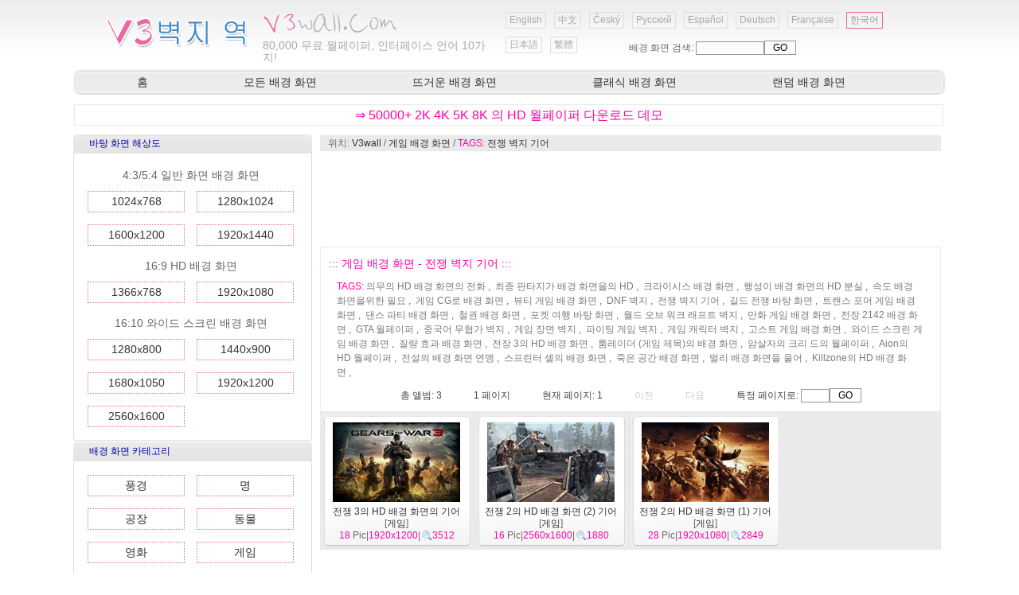

--- FILE ---
content_type: text/html
request_url: http://www.v3wall.com/ko/html/tags/Gears-of-War-Wallpaper.html
body_size: 6136
content:


<!DOCTYPE html PUBLIC "-//W3C//DTD XHTML 1.0 Transitional//EN" "http://www.w3.org/TR/xhtml1/DTD/xhtml1-transitional.dtd">
<html xmlns="http://www.w3.org/1999/xhtml">
<head>
<meta http-equiv="Content-Type" content="text/html; charset=utf-8" />
<title>전쟁 벽지 기어 | TAGS -페이지 1 - 게임 배경 화면 - V3 벽지 역</title>
<script type="text/javascript" src="/ko/js/v3wall_pub.js"></script>
<link href="/ko/css/pub.css" rel="stylesheet" type="text/css" />
</head>

<body>
<table width="1100" border="0" cellspacing="0" cellpadding="0">
  <tr>
    <td height="86">
      <div class="web_top_banner">
         <div class="web_top_banner_log"><a href="/ko/" title="V3 벽지 역"><img src="/ko/image/web_top_log.gif" border="0" /></a></div>
         <div class="web_top_banner_log_en"><img src="/ko/image/web_top_log_en.gif" border="0" /></div>
         <div class="web_top_banner_txt"><span>80,000</span> 무료 월페이퍼, 인터페이스 언어 10가지!</div>
         <div class="lan_top">
	<div class="url_lan"><a href="/en/">English</a></div>
	<div class="url_lan"><a href="/">中文</a></div>
	<div class="url_lan"><a href="/cs/">Český</a></div>
	<div class="url_lan"><a href="/ru/">Русский</a></div>
	<div class="url_lan"><a href="/es/">Español</a></div>
	<div class="url_lan"><a href="/de/">Deutsch</a></div>
	<div class="url_lan"><a href="/fr/">Française</a></div>
	<div class="url_lan2"><a href="/ko/">한국어</a></div>
	<div class="url_lan"><a href="/ja/">日本語</a></div>
	<div class="url_lan"><a href="/cht/">繁體</a></div>
         </div>
         <div class="web_top_banner_gg_search">
배경 화면 검색: <input type="text"  ID="in_txt" class="web_left_search_text" /><input type="button" value="GO"  class="web_left_search_button" onclick="search()" />
         </div>
      </div>
    </td>
  </tr>
  <tr>
    <td><table width="100%" height="35" border="0" cellpadding="0" cellspacing="0">
      <tr>
        <td width="12" background="/ko/image/web_top_url_left.gif">&nbsp;</td>
        <td background="/ko/image/web_top_url_m.gif">
           <div class="menu_top">
	 <a href="/ko/">홈</a>
	 <a href="/ko/html/pic_item/pic_item_0_2.html">모든 배경 화면</a>
	 <a href="/ko/html/pic_item/pic_item_hot_1.html">뜨거운 배경 화면</a>
	 <a href="/ko/html/pic_item/pic_item_classic_1.html">클래식 배경 화면</a>
	 <a href="/ko/html/pic_item/pic_item_random_1.html">랜덤 배경 화면</a>
            </div>
        </td>
        <td width="12" background="/ko/image/web_top_url_right.gif">&nbsp;</td>
      </tr>
    </table></td>
  </tr>
  <tr>
    <td>
      <div class="web_top_ads">
           <div align="center">
            <a href="#" rel="nofollow" onclick="window.location.href='https://'+'kr'+'.best'+'-wallpaper'+'.net';" style="color:#ff00aa;font-size:16px;line-height:20px;">&rArr; 50000+ 2K 4K 5K 8K 의 HD 월페이퍼 다운로드 데모</a>
          </div>
      </div>
    </td>
  </tr>
  <tr>
    <td>
      <div style="width:1099px; position:relative;">
          <div class="web_left">
	            <table width="300" border="0" cellpadding="0" cellspacing="0">
	  <tr><td height="25"  background="/ko/image/web_left_top.gif"><div class="menu_left_title">바탕 화면 해상도</div></td></tr>
	  <tr>
                    <td class="menu_left_td" >
                        <div class="menu_left">
                               <span>4:3/5:4 일반 화면 배경 화면</span>
                               <a href="/ko/html/pic_size/1024_768/pic_size_1024_768_1.html">1024x768</a>
                               <a href="/ko/html/pic_size/1280_1024/pic_size_1280_1024_1.html">1280x1024</a>
                               <a href="/ko/html/pic_size/1600_1200/pic_size_1600_1200_1.html">1600x1200</a>
                               <a href="/ko/html/pic_size/1920_1440/pic_size_1920_1440_1.html">1920x1440</a>
                               <span>16:9 HD 배경 화면</span>
                               <a href="/ko/html/pic_size/1366_768/pic_size_1366_768_1.html">1366x768</a>
                               <a href="/ko/html/pic_size/1920_1080/pic_size_1920_1080_1.html">1920x1080</a>
                               <span>16:10 와이드 스크린 배경 화면</span>
                               <a href="/ko/html/pic_size/1280_800/pic_size_1280_800_1.html">1280x800</a>
                               <a href="/ko/html/pic_size/1440_900/pic_size_1440_900_1.html">1440x900</a>
                               <a href="/ko/html/pic_size/1680_1050/pic_size_1680_1050_1.html">1680x1050</a>
                               <a href="/ko/html/pic_size/1920_1200/pic_size_1920_1200_1.html">1920x1200</a>
                               <a href="/ko/html/pic_size/2560_1600/pic_size_2560_1600_1.html">2560x1600</a>
                          </div>
                     </td>
                  </tr>
	  <tr><td height="6"  background="/ko/image/web_left_bottom.gif"></td></tr>
             </table>

             <table width="300" border="0" cellpadding="0" cellspacing="0">
	  <tr><td height="25"  background="/ko/image/web_left_top.gif"><div class="menu_left_title">배경 화면 카테고리</div></td></tr>
	  <tr>
                    <td class="menu_left_td" >
                        <div class="menu_left">
		   <a href="/ko/html/pic_item/pic_item_1_1.html">풍경</a>
		   <a href="/ko/html/pic_item/pic_item_2_1.html">명</a>
		   <a href="/ko/html/pic_item/pic_item_3_1.html">공장</a>
		   <a href="/ko/html/pic_item/pic_item_4_1.html">동물</a>
		   <a href="/ko/html/pic_item/pic_item_5_1.html">영화</a>
		   <a href="/ko/html/pic_item/pic_item_6_1.html">게임</a>
		   <a href="/ko/html/pic_item/pic_item_7_1.html">만화</a>
		   <a href="/ko/html/pic_item/pic_item_8_1.html">디자인</a>
		   <a href="/ko/html/pic_item/pic_item_9_1.html">사진</a>
		   <a href="/ko/html/pic_item/pic_item_10_1.html">스포츠</a>
		   <a href="/ko/html/pic_item/pic_item_11_1.html">광고</a>
		   <a href="/ko/html/pic_item/pic_item_12_1.html">차</a>
		   <a href="/ko/html/pic_item/pic_item_13_1.html">시스템</a>
		   <a href="/ko/html/pic_item/pic_item_14_1.html">군사</a>
		   <a href="/ko/html/pic_item/pic_item_15_1.html">축제</a>
		   <a href="/ko/html/pic_item/pic_item_16_1.html">다른</a>
                          </div>
                     </td>
                  </tr>
	  <tr><td height="6"  background="/ko/image/web_left_bottom.gif"></td></tr>
             </table>

           </div>

          <div class="web_right">
               <div class="web_right_pointer">위치: <a href="/ko/">V3wall</a> / <a href="/ko/html/pic_item/pic_item_6_1.html">게임 배경 화면</a> / <font color="#ff00aa">TAGS: </font><a href="/ko/html/tags/Gears-of-War-Wallpaper_1.html">전쟁 벽지 기어</a></div>

               <div class="web_right_ads">
<script type="text/javascript"><!--
google_ad_client = "pub-2386338669442237";
/* 728x90, 10-5-14 */
google_ad_slot = "5621169124";
google_ad_width = 728;
google_ad_height = 90;
//-->
</script>
<script type="text/javascript"
src="http://pagead2.googlesyndication.com/pagead/show_ads.js">
</script>
               </div>

	   <div class="web_right_title">
	      <span>::: 게임 배경 화면 - 전쟁 벽지 기어 :::</span><br>

                  <div class="web_right_tags"><font color="#ff00aa">TAGS: </font>
                   <a href="/ko/html/tags/Call-of-Duty-HD-Wallpapers.html">의무의 HD 배경 화면의 전화</a>&nbsp;,&nbsp;&nbsp;<a href="/ko/html/tags/Final-Fantasy-HD-Wallpapers.html">최종 판타지가 배경 화면을의 HD</a>&nbsp;,&nbsp;&nbsp;<a href="/ko/html/tags/Crysis-Wallpaper.html">크라이시스 배경 화면</a>&nbsp;,&nbsp;&nbsp;<a href="/ko/html/tags/Lost-Planet-2-HD-Wallpapers.html">행성이 배경 화면의 HD 분실</a>&nbsp;,&nbsp;&nbsp;<a href="/ko/html/tags/Need-for-Speed-Wallpapers.html">속도 배경 화면을위한 필요</a>&nbsp;,&nbsp;&nbsp;<a href="/ko/html/tags/Game-CG-Wallpaper.html">게임 CG로 배경 화면</a>&nbsp;,&nbsp;&nbsp;<a href="/ko/html/tags/Beauty-Games-Wallpapers.html">뷰티 게임 배경 화면</a>&nbsp;,&nbsp;&nbsp;<a href="/ko/html/tags/DNF-wallpaper.html">DNF 벽지</a>&nbsp;,&nbsp;&nbsp;<a href="/ko/html/tags/Gears-of-War-Wallpaper.html">전쟁 벽지 기어</a>&nbsp;,&nbsp;&nbsp;<a href="/ko/html/tags/Guild-Wars-Wallpaper.html">길드 전쟁 바탕 화면</a>&nbsp;,&nbsp;&nbsp;<a href="/ko/html/tags/Transformers-game-wallpapers.html">트랜스 포머 게임 배경 화면</a>&nbsp;,&nbsp;&nbsp;<a href="/ko/html/tags/Dance-Party-Wallpapers.html">댄스 파티 배경 화면</a>&nbsp;,&nbsp;&nbsp;<a href="/ko/html/tags/Tekken-Wallpaper.html">철권 배경 화면</a>&nbsp;,&nbsp;&nbsp;<a href="/ko/html/tags/Pocket-Journey-Wallpaper.html">포켓 여행 바탕 화면</a>&nbsp;,&nbsp;&nbsp;<a href="/ko/html/tags/World-of-Warcraft-wallpaper.html">월드 오브 워크 래프트 벽지</a>&nbsp;,&nbsp;&nbsp;<a href="/ko/html/tags/Cartoon-game-wallpapers.html">만화 게임 배경 화면</a>&nbsp;,&nbsp;&nbsp;<a href="/ko/html/tags/Battlefield-2142-wallpapers.html">전장 2142 배경 화면</a>&nbsp;,&nbsp;&nbsp;<a href="/ko/html/tags/GTA-wallpapers.html">GTA 월페이퍼</a>&nbsp;,&nbsp;&nbsp;<a href="/ko/html/tags/Chinese-Paladin-wallpaper.html">중국어 무협가 벽지</a>&nbsp;,&nbsp;&nbsp;<a href="/ko/html/tags/Game-scene-wallpaper.html">게임 장면 벽지</a>&nbsp;,&nbsp;&nbsp;<a href="/ko/html/tags/Fighting-game-wallpaper.html">파이팅 게임 벽지</a>&nbsp;,&nbsp;&nbsp;<a href="/ko/html/tags/Game-character-wallpaper.html">게임 캐릭터 벽지</a>&nbsp;,&nbsp;&nbsp;<a href="/ko/html/tags/Ghost-Game-Wallpapers.html">고스트 게임 배경 화면</a>&nbsp;,&nbsp;&nbsp;<a href="/ko/html/tags/Widescreen-Game-Wallpapers.html">와이드 스크린 게임 배경 화면</a>&nbsp;,&nbsp;&nbsp;<a href="/ko/html/tags/Mass-Effect-Wallpapers.html">질량 효과 배경 화면</a>&nbsp;,&nbsp;&nbsp;<a href="/ko/html/tags/Battlefield-3-HD-Wallpapers.html">전장 3의 HD 배경 화면</a>&nbsp;,&nbsp;&nbsp;<a href="/ko/html/tags/Tomb-Raider-wallpapers.html">툼레이더 (게임 제목)의 배경 화면</a>&nbsp;,&nbsp;&nbsp;<a href="/ko/html/tags/Assassins-Creed-wallpapers.html">암살자의 크리 드의 월페이퍼</a>&nbsp;,&nbsp;&nbsp;<a href="/ko/html/tags/Aion-HD-wallpapers.html">Aion의 HD 월페이퍼</a>&nbsp;,&nbsp;&nbsp;<a href="/ko/html/tags/League-of-Legends-wallpapers.html">전설의 배경 화면 연맹</a>&nbsp;,&nbsp;&nbsp;<a href="/ko/html/tags/Splinter-Cell-wallpapers.html">스프린터 셀의 배경 화면</a>&nbsp;,&nbsp;&nbsp;<a href="/ko/html/tags/Dead-Space-wallpapers.html">죽은 공간 배경 화면</a>&nbsp;,&nbsp;&nbsp;<a href="/ko/html/tags/Far-Cry-wallpapers.html">멀리 배경 화면을 울어</a>&nbsp;,&nbsp;&nbsp;<a href="/ko/html/tags/Killzone-HD-Wallpapers.html">Killzone의 HD 배경 화면</a>&nbsp;,&nbsp;&nbsp;
                 </div>


	      <div class="web_right_title_pg"><span>총 앨범: 3</span><span><font id="pgcount">1</font> 페이지</span><span>현재 페이지: <font id="nowpg">1</font></span><span><font color='#cccccc'>이전</font></span><span><font color='#cccccc'>다음</font></span><span>특정 페이지로: <input name="pgnum" id="pgnum" type="text" size="2" maxlength="5" class="web_right_title_pg_text" /><input type="button" value="GO" class="web_right_title_pg_button" onclick="gotopage()" /></span> </div>
	   </div>

               <div class="web_right_main">

		<div class="s_p_list">
		      <div class="s_p_list_pic">
			 <a href="/ko/html/pic_list/pic_list_3889_1.html" target="_blank"><img src="/wallpaper/small/1109/small_20110923105532454453.jpg" alt="전쟁 3의 HD 배경 화면의 기어" title="전쟁 3의 HD 배경 화면의 기어 - 조회: 3512" /></a>
		      </div>
		      <div class="s_p_list_title">
			<a href="/ko/html/pic_list/pic_list_3889_1.html" target="_blank">전쟁 3의 HD 배경 화면의 기어</a> [<a href="/ko/html/pic_item/pic_item_6_1.html">게임</a>]
		      </div>
		      <div class="s_p_list_other">
			<font color="#ff00aa">18</font> Pic|<font color="#ff00aa">1920x1200</font>|<span><font color="#ff00aa">3512</font></span>
 		     </div>
		</div>

		<div class="s_p_list">
		      <div class="s_p_list_pic">
			 <a href="/ko/html/pic_list/pic_list_2164_1.html" target="_blank"><img src="/wallpaper/small/1006/small_201006010927481279310.jpg" alt="전쟁 2의 HD 배경 화면 (2) 기어" title="전쟁 2의 HD 배경 화면 (2) 기어 - 조회: 1880" /></a>
		      </div>
		      <div class="s_p_list_title">
			<a href="/ko/html/pic_list/pic_list_2164_1.html" target="_blank">전쟁 2의 HD 배경 화면 (2) 기어</a> [<a href="/ko/html/pic_item/pic_item_6_1.html">게임</a>]
		      </div>
		      <div class="s_p_list_other">
			<font color="#ff00aa">16</font> Pic|<font color="#ff00aa">2560x1600</font>|<span><font color="#ff00aa">1880</font></span>
 		     </div>
		</div>

		<div class="s_p_list">
		      <div class="s_p_list_pic">
			 <a href="/ko/html/pic_list/pic_list_2144_1.html" target="_blank"><img src="/wallpaper/small/1005/small_201005301012461080871.jpg" alt="전쟁 2의 HD 배경 화면 (1) 기어" title="전쟁 2의 HD 배경 화면 (1) 기어 - 조회: 2849" /></a>
		      </div>
		      <div class="s_p_list_title">
			<a href="/ko/html/pic_list/pic_list_2144_1.html" target="_blank">전쟁 2의 HD 배경 화면 (1) 기어</a> [<a href="/ko/html/pic_item/pic_item_6_1.html">게임</a>]
		      </div>
		      <div class="s_p_list_other">
			<font color="#ff00aa">28</font> Pic|<font color="#ff00aa">1920x1080</font>|<span><font color="#ff00aa">2849</font></span>
 		     </div>
		</div>

                </div>

               <div class="web_right_ads">
<script type="text/javascript"><!--
google_ad_client = "pub-2386338669442237";
/* 728x90, 10-5-14 */
google_ad_slot = "5621169124";
google_ad_width = 728;
google_ad_height = 90;
//-->
</script>
<script type="text/javascript"
src="http://pagead2.googlesyndication.com/pagead/show_ads.js">
</script>
               </div>

               <div align="center"><div class="pg_pointer"><div class="pg_pointer"><span class="dispg">첫 페이지</span><span class="dispg">이전</span><span class="nowpg">1</span><span class="dispg">다음</span><span class="dispg">마지막 페이지</span></div></div></div>


	  <div class="web_right_title">
	      <span>::: 게임 배경 화면 - 뜨거운 배경 화면 :::</span>
	  </div>
               <div class="web_right_main">

		<div class="s_p_list">
		      <div class="s_p_list_pic">
			 <a href="/ko/html/pic_list/pic_list_469_1.html" target="_blank"><img src="/wallpaper/small/0912/small_20091204110945394862.jpg" alt="콜 오브 듀티 6 : 2 바탕 화면의 HD 현대 전쟁" title="콜 오브 듀티 6 : 2 바탕 화면의 HD 현대 전쟁 - 조회: 50557" /></a>
		      </div>
		      <div class="s_p_list_title">
			<a href="/ko/html/pic_list/pic_list_469_1.html" target="_blank">콜 오브 듀티 6 : 2 바탕 화면의 HD 현대 전쟁</a> [<a href="/ko/html/pic_item/pic_item_6_1.html">게임</a>]
		      </div>
		      <div class="s_p_list_other">
			<font color="#ff00aa">40</font> Pic|<font color="#ff00aa">1920x1080</font>|<span><font color="#ff00aa">50557</font></span>
 		     </div>
		</div>

		<div class="s_p_list">
		      <div class="s_p_list_pic">
			 <a href="/ko/html/pic_list/pic_list_3953_1.html" target="_blank"><img src="/wallpaper/small/1201/small_20120104010123374123.jpg" alt="엘더 스크롤 V : Skyrim HD 배경 화면" title="엘더 스크롤 V : Skyrim HD 배경 화면 - 조회: 26739" /></a>
		      </div>
		      <div class="s_p_list_title">
			<a href="/ko/html/pic_list/pic_list_3953_1.html" target="_blank">엘더 스크롤 V : Skyrim HD 배경 화면</a> [<a href="/ko/html/pic_item/pic_item_6_1.html">게임</a>]
		      </div>
		      <div class="s_p_list_other">
			<font color="#ff00aa">23</font> Pic|<font color="#ff00aa">1920x1080</font>|<span><font color="#ff00aa">26739</font></span>
 		     </div>
		</div>

		<div class="s_p_list">
		      <div class="s_p_list_pic">
			 <a href="/ko/html/pic_list/pic_list_1606_1.html" target="_blank"><img src="/wallpaper/small/1004/small_20100405011320225161.jpg" alt="최종 판타지 13의 HD 월페이퍼 (3)" title="최종 판타지 13의 HD 월페이퍼 (3) - 조회: 26465" /></a>
		      </div>
		      <div class="s_p_list_title">
			<a href="/ko/html/pic_list/pic_list_1606_1.html" target="_blank">최종 판타지 13의 HD 월페이퍼 (3)</a> [<a href="/ko/html/pic_item/pic_item_6_1.html">게임</a>]
		      </div>
		      <div class="s_p_list_other">
			<font color="#ff00aa">55</font> Pic|<font color="#ff00aa">1920x1080</font>|<span><font color="#ff00aa">26465</font></span>
 		     </div>
		</div>

		<div class="s_p_list">
		      <div class="s_p_list_pic">
			 <a href="/ko/html/pic_list/pic_list_3298_1.html" target="_blank"><img src="/wallpaper/small/1011/small_20101116091616601340.jpg" alt="콜 오브 듀티 : 블랙 본부의 HD 벽지 (2)" title="콜 오브 듀티 : 블랙 본부의 HD 벽지 (2) - 조회: 25144" /></a>
		      </div>
		      <div class="s_p_list_title">
			<a href="/ko/html/pic_list/pic_list_3298_1.html" target="_blank">콜 오브 듀티 : 블랙 본부의 HD 벽지 (2)</a> [<a href="/ko/html/pic_item/pic_item_6_1.html">게임</a>]
		      </div>
		      <div class="s_p_list_other">
			<font color="#ff00aa">72</font> Pic|<font color="#ff00aa">1920x1200</font>|<span><font color="#ff00aa">25144</font></span>
 		     </div>
		</div>

		<div class="s_p_list">
		      <div class="s_p_list_pic">
			 <a href="/ko/html/pic_list/pic_list_4014_1.html" target="_blank"><img src="/wallpaper/small/1204/small_201204141221041074503.jpg" alt="암살자의 신조 3의 HD 월페이퍼" title="암살자의 신조 3의 HD 월페이퍼 - 조회: 18027" /></a>
		      </div>
		      <div class="s_p_list_title">
			<a href="/ko/html/pic_list/pic_list_4014_1.html" target="_blank">암살자의 신조 3의 HD 월페이퍼</a> [<a href="/ko/html/pic_item/pic_item_6_1.html">게임</a>]
		      </div>
		      <div class="s_p_list_other">
			<font color="#ff00aa">20</font> Pic|<font color="#ff00aa">1920x1200</font>|<span><font color="#ff00aa">18027</font></span>
 		     </div>
		</div>

		<div class="s_p_list">
		      <div class="s_p_list_pic">
			 <a href="/ko/html/pic_list/pic_list_3919_1.html" target="_blank"><img src="/wallpaper/small/1111/small_20111110050833300234.jpg" alt="MW3의 HD 배경 화면 : 듀티 콜 오브" title="MW3의 HD 배경 화면 : 듀티 콜 오브 - 조회: 17246" /></a>
		      </div>
		      <div class="s_p_list_title">
			<a href="/ko/html/pic_list/pic_list_3919_1.html" target="_blank">MW3의 HD 배경 화면 : 듀티 콜 오브</a> [<a href="/ko/html/pic_item/pic_item_6_1.html">게임</a>]
		      </div>
		      <div class="s_p_list_other">
			<font color="#ff00aa">15</font> Pic|<font color="#ff00aa">1920x1080</font>|<span><font color="#ff00aa">17246</font></span>
 		     </div>
		</div>

		<div class="s_p_list">
		      <div class="s_p_list_pic">
			 <a href="/ko/html/pic_list/pic_list_1022_1.html" target="_blank"><img src="/wallpaper/small/1001/small_201001280115032459774.jpg" alt="콜 오브 듀티 6 : 현대 전쟁 2의 HD 월페이퍼 (2)" title="콜 오브 듀티 6 : 현대 전쟁 2의 HD 월페이퍼 (2) - 조회: 16180" /></a>
		      </div>
		      <div class="s_p_list_title">
			<a href="/ko/html/pic_list/pic_list_1022_1.html" target="_blank">콜 오브 듀티 6 : 현대 전쟁 2의 HD 월페이퍼 (2)</a> [<a href="/ko/html/pic_item/pic_item_6_1.html">게임</a>]
		      </div>
		      <div class="s_p_list_other">
			<font color="#ff00aa">42</font> Pic|<font color="#ff00aa">1920x1200</font>|<span><font color="#ff00aa">16180</font></span>
 		     </div>
		</div>

		<div class="s_p_list">
		      <div class="s_p_list_pic">
			 <a href="/ko/html/pic_list/pic_list_4158_1.html" target="_blank"><img src="/wallpaper/small/1210/small_20121026122750387444.jpg" alt="주민 이블 6 HD 게임 배경 화면" title="주민 이블 6 HD 게임 배경 화면 - 조회: 15969" /></a>
		      </div>
		      <div class="s_p_list_title">
			<a href="/ko/html/pic_list/pic_list_4158_1.html" target="_blank">주민 이블 6 HD 게임 배경 화면</a> [<a href="/ko/html/pic_item/pic_item_6_1.html">게임</a>]
		      </div>
		      <div class="s_p_list_other">
			<font color="#ff00aa">16</font> Pic|<font color="#ff00aa">1920x1080</font>|<span><font color="#ff00aa">15969</font></span>
 		     </div>
		</div>

                </div>

        </div>
      </div>
    </td>
  </tr>
  <tr>
    <td height="15"></td>
  </tr>
  <tr>
    <td class="web_bottom" align="center">
회사 소개&nbsp;&nbsp;|&nbsp;&nbsp;<a href="mailto:v3wall@163.com" class="lj3">접촉</a>&nbsp;&nbsp;|&nbsp;&nbsp;<a href="#" class="lj3" onclick="addtofav()" >즐겨찾기</a>&nbsp;&nbsp;|&nbsp;&nbsp;<a href="#" class="lj3" onclick="sethomepg()" >홈페이지</a>&nbsp;&nbsp;|&nbsp;&nbsp;관련 문제&nbsp;&nbsp;|&nbsp;&nbsp;사이트맵 &nbsp;&nbsp;Copyright (c) 2009-2015 <a href="/ko/" class="lj3">v3wall.com</a><br />
사이트가 모두 벽지, 인터넷에서, 수집 저자에 소유하여, 상업적인 목적을 위해 사용하지 말아주세요!<br>
<a href="/en/" class="lj3" title="English"><img src="/ko/image/lan/uk.gif" border="0">EN</a> <a href="/" class="lj3"  title="中文"><img src="/ko/image/lan/cn.gif" border="0">CN</a> <a href="/cs/" class="lj3" title="Český"><img src="/ko/image/lan/cz.gif" border="0">CZ</a> <a href="/ru/" class="lj3" title="Русский"><img src="/ko/image/lan/ru.gif" border="0">RU</a> <a href="/es/" class="lj3" title="Español"><img src="/ko/image/lan/es.gif" border="0">ES</a> <a href="/de/" class="lj3" title="Deutsch"><img src="/ko/image/lan/de.gif" border="0">DE</a> <a href="/fr/" class="lj3" title="Française"><img src="/ko/image/lan/fr.gif" border="0">FR</a> <a href="/ko/" class="lj3" title="한국어"><img src="/ko/image/lan/kr.gif" border="0">KR</a> <a href="/ja/" class="lj3" title="日本語"><img src="/ko/image/lan/jp.gif" border="0">JP</a> <a href="/cht/" class="lj3"  title="繁體"><img src="/ko/image/lan/hk.gif" border="0">HK</a> <br>
<a href="/ko/" class="lj3">V3 벽지 역</a>&nbsp;&nbsp; E-mail: v3wall@163.com
<br>

    </td>
  </tr>
  <tr>
    <td><script language="javascript" src="/ko/js/web_count.asp"></script></td>
  </tr>
</table>
</body>
</html>


--- FILE ---
content_type: text/html; charset=utf-8
request_url: https://www.google.com/recaptcha/api2/aframe
body_size: 224
content:
<!DOCTYPE HTML><html><head><meta http-equiv="content-type" content="text/html; charset=UTF-8"></head><body><script nonce="g86ZMcdMq6pgUDtW19N9Cg">/** Anti-fraud and anti-abuse applications only. See google.com/recaptcha */ try{var clients={'sodar':'https://pagead2.googlesyndication.com/pagead/sodar?'};window.addEventListener("message",function(a){try{if(a.source===window.parent){var b=JSON.parse(a.data);var c=clients[b['id']];if(c){var d=document.createElement('img');d.src=c+b['params']+'&rc='+(localStorage.getItem("rc::a")?sessionStorage.getItem("rc::b"):"");window.document.body.appendChild(d);sessionStorage.setItem("rc::e",parseInt(sessionStorage.getItem("rc::e")||0)+1);localStorage.setItem("rc::h",'1769304438763');}}}catch(b){}});window.parent.postMessage("_grecaptcha_ready", "*");}catch(b){}</script></body></html>